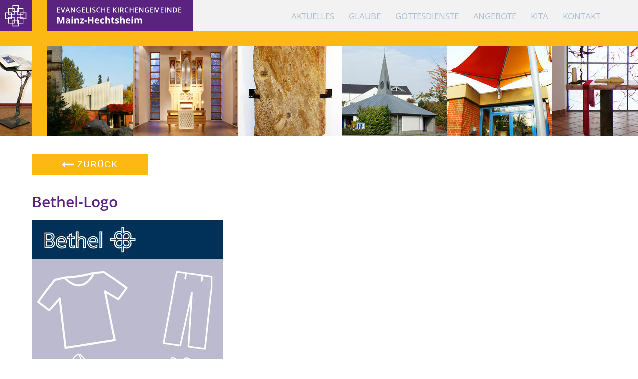

--- FILE ---
content_type: text/html; charset=UTF-8
request_url: https://www.ekg-hechtsheim.de/11-15-april-kleidersammlung-fuer-bethel/bethel-logo/
body_size: 7932
content:
<!DOCTYPE html>
<html lang="de">
<head>
<meta name="viewport" content="width=device-width, initial-scale=1.0" />
<title>Bethel-Logo - Evangelische Kirchengemeinde Mainz-Hechtsheim</title>




<link rel="apple-touch-icon" sizes="180x180" href="https://www.ekg-hechtsheim.de/wp-content/themes/ekg/favicon/apple-touch-icon.png">
<link rel="icon" type="image/png" href="https://www.ekg-hechtsheim.de/wp-content/themes/ekg/favicon/favicon-32x32.png" sizes="32x32">
<link rel="icon" type="image/png" href="https://www.ekg-hechtsheim.de/wp-content/themes/ekg/favicon/favicon-16x16.png" sizes="16x16">
<link rel="manifest" href="https://www.ekg-hechtsheim.de/wp-content/themes/ekg/favicon/manifest.json">
<link rel="mask-icon" href="https://www.ekg-hechtsheim.de/wp-content/themes/ekg/favicon/safari-pinned-tab.svg" color="#5bbad5">
<link rel="shortcut icon" href="https://www.ekg-hechtsheim.de/wp-content/themes/ekg/favicon/favicon.ico">
<meta name="msapplication-config" content="https://www.ekg-hechtsheim.de/wp-content/themes/ekg/favicon/browserconfig.xml">
<meta name="theme-color" content="#ffffff">



<link rel="stylesheet" href="https://www.ekg-hechtsheim.de/wp-content/themes/ekg/style.css">
<link rel="stylesheet" href="https://www.ekg-hechtsheim.de/wp-content/themes/ekg/font-awesome-4.5.0/css/font-awesome.min.css">
<script src="https://www.ekg-hechtsheim.de/wp-content/themes/ekg/js/jquery-1.11.2.min.js"></script>
<script type="text/javascript" src="https://www.ekg-hechtsheim.de/wp-content/themes/ekg/js/jquery-1.11.2.min.js"></script>
<script type="text/javascript" src="https://www.ekg-hechtsheim.de/wp-content/themes/ekg/js/stuff.js"></script>
<meta name='robots' content='index, follow, max-image-preview:large, max-snippet:-1, max-video-preview:-1' />
	<style>img:is([sizes="auto" i], [sizes^="auto," i]) { contain-intrinsic-size: 3000px 1500px }</style>
	
	<!-- This site is optimized with the Yoast SEO plugin v26.7 - https://yoast.com/wordpress/plugins/seo/ -->
	<link rel="canonical" href="https://www.ekg-hechtsheim.de/11-15-april-kleidersammlung-fuer-bethel/bethel-logo/" />
	<meta property="og:locale" content="de_DE" />
	<meta property="og:type" content="article" />
	<meta property="og:title" content="Bethel-Logo - Evangelische Kirchengemeinde Mainz-Hechtsheim" />
	<meta property="og:description" content="[weiterlesen]" />
	<meta property="og:url" content="https://www.ekg-hechtsheim.de/11-15-april-kleidersammlung-fuer-bethel/bethel-logo/" />
	<meta property="og:site_name" content="Evangelische Kirchengemeinde Mainz-Hechtsheim" />
	<meta property="og:image" content="https://www.ekg-hechtsheim.de/11-15-april-kleidersammlung-fuer-bethel/bethel-logo" />
	<meta property="og:image:width" content="1" />
	<meta property="og:image:height" content="1" />
	<meta property="og:image:type" content="image/jpeg" />
	<script type="application/ld+json" class="yoast-schema-graph">{"@context":"https://schema.org","@graph":[{"@type":"WebPage","@id":"https://www.ekg-hechtsheim.de/11-15-april-kleidersammlung-fuer-bethel/bethel-logo/","url":"https://www.ekg-hechtsheim.de/11-15-april-kleidersammlung-fuer-bethel/bethel-logo/","name":"Bethel-Logo - Evangelische Kirchengemeinde Mainz-Hechtsheim","isPartOf":{"@id":"https://www.ekg-hechtsheim.de/#website"},"primaryImageOfPage":{"@id":"https://www.ekg-hechtsheim.de/11-15-april-kleidersammlung-fuer-bethel/bethel-logo/#primaryimage"},"image":{"@id":"https://www.ekg-hechtsheim.de/11-15-april-kleidersammlung-fuer-bethel/bethel-logo/#primaryimage"},"thumbnailUrl":"https://www.ekg-hechtsheim.de/wp-content/uploads/Bethel-Logo.jpg","datePublished":"2023-02-21T09:50:20+00:00","breadcrumb":{"@id":"https://www.ekg-hechtsheim.de/11-15-april-kleidersammlung-fuer-bethel/bethel-logo/#breadcrumb"},"inLanguage":"de","potentialAction":[{"@type":"ReadAction","target":["https://www.ekg-hechtsheim.de/11-15-april-kleidersammlung-fuer-bethel/bethel-logo/"]}]},{"@type":"ImageObject","inLanguage":"de","@id":"https://www.ekg-hechtsheim.de/11-15-april-kleidersammlung-fuer-bethel/bethel-logo/#primaryimage","url":"https://www.ekg-hechtsheim.de/wp-content/uploads/Bethel-Logo.jpg","contentUrl":"https://www.ekg-hechtsheim.de/wp-content/uploads/Bethel-Logo.jpg","width":384,"height":384},{"@type":"BreadcrumbList","@id":"https://www.ekg-hechtsheim.de/11-15-april-kleidersammlung-fuer-bethel/bethel-logo/#breadcrumb","itemListElement":[{"@type":"ListItem","position":1,"name":"Home","item":"https://www.ekg-hechtsheim.de/"},{"@type":"ListItem","position":2,"name":"24. bis 29. März: Kleidersammlung für Bethel","item":"https://www.ekg-hechtsheim.de/11-15-april-kleidersammlung-fuer-bethel/"},{"@type":"ListItem","position":3,"name":"Bethel-Logo"}]},{"@type":"WebSite","@id":"https://www.ekg-hechtsheim.de/#website","url":"https://www.ekg-hechtsheim.de/","name":"Evangelische Kirchengemeinde Mainz-Hechtsheim","description":"","potentialAction":[{"@type":"SearchAction","target":{"@type":"EntryPoint","urlTemplate":"https://www.ekg-hechtsheim.de/?s={search_term_string}"},"query-input":{"@type":"PropertyValueSpecification","valueRequired":true,"valueName":"search_term_string"}}],"inLanguage":"de"}]}</script>
	<!-- / Yoast SEO plugin. -->


<link rel='stylesheet' id='tribe-events-pro-mini-calendar-block-styles-css' href='https://www.ekg-hechtsheim.de/wp-content/plugins/events-calendar-pro/build/css/tribe-events-pro-mini-calendar-block.css?ver=7.7.12' type='text/css' media='all' />
<link rel='stylesheet' id='wp-block-library-css' href='https://www.ekg-hechtsheim.de/wp-includes/css/dist/block-library/style.min.css?ver=6.8.3' type='text/css' media='all' />
<style id='classic-theme-styles-inline-css' type='text/css'>
/*! This file is auto-generated */
.wp-block-button__link{color:#fff;background-color:#32373c;border-radius:9999px;box-shadow:none;text-decoration:none;padding:calc(.667em + 2px) calc(1.333em + 2px);font-size:1.125em}.wp-block-file__button{background:#32373c;color:#fff;text-decoration:none}
</style>
<style id='global-styles-inline-css' type='text/css'>
:root{--wp--preset--aspect-ratio--square: 1;--wp--preset--aspect-ratio--4-3: 4/3;--wp--preset--aspect-ratio--3-4: 3/4;--wp--preset--aspect-ratio--3-2: 3/2;--wp--preset--aspect-ratio--2-3: 2/3;--wp--preset--aspect-ratio--16-9: 16/9;--wp--preset--aspect-ratio--9-16: 9/16;--wp--preset--color--black: #000000;--wp--preset--color--cyan-bluish-gray: #abb8c3;--wp--preset--color--white: #ffffff;--wp--preset--color--pale-pink: #f78da7;--wp--preset--color--vivid-red: #cf2e2e;--wp--preset--color--luminous-vivid-orange: #ff6900;--wp--preset--color--luminous-vivid-amber: #fcb900;--wp--preset--color--light-green-cyan: #7bdcb5;--wp--preset--color--vivid-green-cyan: #00d084;--wp--preset--color--pale-cyan-blue: #8ed1fc;--wp--preset--color--vivid-cyan-blue: #0693e3;--wp--preset--color--vivid-purple: #9b51e0;--wp--preset--gradient--vivid-cyan-blue-to-vivid-purple: linear-gradient(135deg,rgba(6,147,227,1) 0%,rgb(155,81,224) 100%);--wp--preset--gradient--light-green-cyan-to-vivid-green-cyan: linear-gradient(135deg,rgb(122,220,180) 0%,rgb(0,208,130) 100%);--wp--preset--gradient--luminous-vivid-amber-to-luminous-vivid-orange: linear-gradient(135deg,rgba(252,185,0,1) 0%,rgba(255,105,0,1) 100%);--wp--preset--gradient--luminous-vivid-orange-to-vivid-red: linear-gradient(135deg,rgba(255,105,0,1) 0%,rgb(207,46,46) 100%);--wp--preset--gradient--very-light-gray-to-cyan-bluish-gray: linear-gradient(135deg,rgb(238,238,238) 0%,rgb(169,184,195) 100%);--wp--preset--gradient--cool-to-warm-spectrum: linear-gradient(135deg,rgb(74,234,220) 0%,rgb(151,120,209) 20%,rgb(207,42,186) 40%,rgb(238,44,130) 60%,rgb(251,105,98) 80%,rgb(254,248,76) 100%);--wp--preset--gradient--blush-light-purple: linear-gradient(135deg,rgb(255,206,236) 0%,rgb(152,150,240) 100%);--wp--preset--gradient--blush-bordeaux: linear-gradient(135deg,rgb(254,205,165) 0%,rgb(254,45,45) 50%,rgb(107,0,62) 100%);--wp--preset--gradient--luminous-dusk: linear-gradient(135deg,rgb(255,203,112) 0%,rgb(199,81,192) 50%,rgb(65,88,208) 100%);--wp--preset--gradient--pale-ocean: linear-gradient(135deg,rgb(255,245,203) 0%,rgb(182,227,212) 50%,rgb(51,167,181) 100%);--wp--preset--gradient--electric-grass: linear-gradient(135deg,rgb(202,248,128) 0%,rgb(113,206,126) 100%);--wp--preset--gradient--midnight: linear-gradient(135deg,rgb(2,3,129) 0%,rgb(40,116,252) 100%);--wp--preset--font-size--small: 13px;--wp--preset--font-size--medium: 20px;--wp--preset--font-size--large: 36px;--wp--preset--font-size--x-large: 42px;--wp--preset--spacing--20: 0.44rem;--wp--preset--spacing--30: 0.67rem;--wp--preset--spacing--40: 1rem;--wp--preset--spacing--50: 1.5rem;--wp--preset--spacing--60: 2.25rem;--wp--preset--spacing--70: 3.38rem;--wp--preset--spacing--80: 5.06rem;--wp--preset--shadow--natural: 6px 6px 9px rgba(0, 0, 0, 0.2);--wp--preset--shadow--deep: 12px 12px 50px rgba(0, 0, 0, 0.4);--wp--preset--shadow--sharp: 6px 6px 0px rgba(0, 0, 0, 0.2);--wp--preset--shadow--outlined: 6px 6px 0px -3px rgba(255, 255, 255, 1), 6px 6px rgba(0, 0, 0, 1);--wp--preset--shadow--crisp: 6px 6px 0px rgba(0, 0, 0, 1);}:where(.is-layout-flex){gap: 0.5em;}:where(.is-layout-grid){gap: 0.5em;}body .is-layout-flex{display: flex;}.is-layout-flex{flex-wrap: wrap;align-items: center;}.is-layout-flex > :is(*, div){margin: 0;}body .is-layout-grid{display: grid;}.is-layout-grid > :is(*, div){margin: 0;}:where(.wp-block-columns.is-layout-flex){gap: 2em;}:where(.wp-block-columns.is-layout-grid){gap: 2em;}:where(.wp-block-post-template.is-layout-flex){gap: 1.25em;}:where(.wp-block-post-template.is-layout-grid){gap: 1.25em;}.has-black-color{color: var(--wp--preset--color--black) !important;}.has-cyan-bluish-gray-color{color: var(--wp--preset--color--cyan-bluish-gray) !important;}.has-white-color{color: var(--wp--preset--color--white) !important;}.has-pale-pink-color{color: var(--wp--preset--color--pale-pink) !important;}.has-vivid-red-color{color: var(--wp--preset--color--vivid-red) !important;}.has-luminous-vivid-orange-color{color: var(--wp--preset--color--luminous-vivid-orange) !important;}.has-luminous-vivid-amber-color{color: var(--wp--preset--color--luminous-vivid-amber) !important;}.has-light-green-cyan-color{color: var(--wp--preset--color--light-green-cyan) !important;}.has-vivid-green-cyan-color{color: var(--wp--preset--color--vivid-green-cyan) !important;}.has-pale-cyan-blue-color{color: var(--wp--preset--color--pale-cyan-blue) !important;}.has-vivid-cyan-blue-color{color: var(--wp--preset--color--vivid-cyan-blue) !important;}.has-vivid-purple-color{color: var(--wp--preset--color--vivid-purple) !important;}.has-black-background-color{background-color: var(--wp--preset--color--black) !important;}.has-cyan-bluish-gray-background-color{background-color: var(--wp--preset--color--cyan-bluish-gray) !important;}.has-white-background-color{background-color: var(--wp--preset--color--white) !important;}.has-pale-pink-background-color{background-color: var(--wp--preset--color--pale-pink) !important;}.has-vivid-red-background-color{background-color: var(--wp--preset--color--vivid-red) !important;}.has-luminous-vivid-orange-background-color{background-color: var(--wp--preset--color--luminous-vivid-orange) !important;}.has-luminous-vivid-amber-background-color{background-color: var(--wp--preset--color--luminous-vivid-amber) !important;}.has-light-green-cyan-background-color{background-color: var(--wp--preset--color--light-green-cyan) !important;}.has-vivid-green-cyan-background-color{background-color: var(--wp--preset--color--vivid-green-cyan) !important;}.has-pale-cyan-blue-background-color{background-color: var(--wp--preset--color--pale-cyan-blue) !important;}.has-vivid-cyan-blue-background-color{background-color: var(--wp--preset--color--vivid-cyan-blue) !important;}.has-vivid-purple-background-color{background-color: var(--wp--preset--color--vivid-purple) !important;}.has-black-border-color{border-color: var(--wp--preset--color--black) !important;}.has-cyan-bluish-gray-border-color{border-color: var(--wp--preset--color--cyan-bluish-gray) !important;}.has-white-border-color{border-color: var(--wp--preset--color--white) !important;}.has-pale-pink-border-color{border-color: var(--wp--preset--color--pale-pink) !important;}.has-vivid-red-border-color{border-color: var(--wp--preset--color--vivid-red) !important;}.has-luminous-vivid-orange-border-color{border-color: var(--wp--preset--color--luminous-vivid-orange) !important;}.has-luminous-vivid-amber-border-color{border-color: var(--wp--preset--color--luminous-vivid-amber) !important;}.has-light-green-cyan-border-color{border-color: var(--wp--preset--color--light-green-cyan) !important;}.has-vivid-green-cyan-border-color{border-color: var(--wp--preset--color--vivid-green-cyan) !important;}.has-pale-cyan-blue-border-color{border-color: var(--wp--preset--color--pale-cyan-blue) !important;}.has-vivid-cyan-blue-border-color{border-color: var(--wp--preset--color--vivid-cyan-blue) !important;}.has-vivid-purple-border-color{border-color: var(--wp--preset--color--vivid-purple) !important;}.has-vivid-cyan-blue-to-vivid-purple-gradient-background{background: var(--wp--preset--gradient--vivid-cyan-blue-to-vivid-purple) !important;}.has-light-green-cyan-to-vivid-green-cyan-gradient-background{background: var(--wp--preset--gradient--light-green-cyan-to-vivid-green-cyan) !important;}.has-luminous-vivid-amber-to-luminous-vivid-orange-gradient-background{background: var(--wp--preset--gradient--luminous-vivid-amber-to-luminous-vivid-orange) !important;}.has-luminous-vivid-orange-to-vivid-red-gradient-background{background: var(--wp--preset--gradient--luminous-vivid-orange-to-vivid-red) !important;}.has-very-light-gray-to-cyan-bluish-gray-gradient-background{background: var(--wp--preset--gradient--very-light-gray-to-cyan-bluish-gray) !important;}.has-cool-to-warm-spectrum-gradient-background{background: var(--wp--preset--gradient--cool-to-warm-spectrum) !important;}.has-blush-light-purple-gradient-background{background: var(--wp--preset--gradient--blush-light-purple) !important;}.has-blush-bordeaux-gradient-background{background: var(--wp--preset--gradient--blush-bordeaux) !important;}.has-luminous-dusk-gradient-background{background: var(--wp--preset--gradient--luminous-dusk) !important;}.has-pale-ocean-gradient-background{background: var(--wp--preset--gradient--pale-ocean) !important;}.has-electric-grass-gradient-background{background: var(--wp--preset--gradient--electric-grass) !important;}.has-midnight-gradient-background{background: var(--wp--preset--gradient--midnight) !important;}.has-small-font-size{font-size: var(--wp--preset--font-size--small) !important;}.has-medium-font-size{font-size: var(--wp--preset--font-size--medium) !important;}.has-large-font-size{font-size: var(--wp--preset--font-size--large) !important;}.has-x-large-font-size{font-size: var(--wp--preset--font-size--x-large) !important;}
:where(.wp-block-post-template.is-layout-flex){gap: 1.25em;}:where(.wp-block-post-template.is-layout-grid){gap: 1.25em;}
:where(.wp-block-columns.is-layout-flex){gap: 2em;}:where(.wp-block-columns.is-layout-grid){gap: 2em;}
:root :where(.wp-block-pullquote){font-size: 1.5em;line-height: 1.6;}
</style>
<link rel='stylesheet' id='page-list-style-css' href='https://www.ekg-hechtsheim.de/wp-content/plugins/page-list/css/page-list.css?ver=5.9' type='text/css' media='all' />
<link rel="https://api.w.org/" href="https://www.ekg-hechtsheim.de/wp-json/" /><link rel="alternate" title="JSON" type="application/json" href="https://www.ekg-hechtsheim.de/wp-json/wp/v2/media/14860" /><link rel="EditURI" type="application/rsd+xml" title="RSD" href="https://www.ekg-hechtsheim.de/xmlrpc.php?rsd" />
<link rel='shortlink' href='https://www.ekg-hechtsheim.de/?p=14860' />
<link rel="alternate" title="oEmbed (JSON)" type="application/json+oembed" href="https://www.ekg-hechtsheim.de/wp-json/oembed/1.0/embed?url=https%3A%2F%2Fwww.ekg-hechtsheim.de%2F11-15-april-kleidersammlung-fuer-bethel%2Fbethel-logo%2F" />
<link rel="alternate" title="oEmbed (XML)" type="text/xml+oembed" href="https://www.ekg-hechtsheim.de/wp-json/oembed/1.0/embed?url=https%3A%2F%2Fwww.ekg-hechtsheim.de%2F11-15-april-kleidersammlung-fuer-bethel%2Fbethel-logo%2F&#038;format=xml" />
<meta name="tec-api-version" content="v1"><meta name="tec-api-origin" content="https://www.ekg-hechtsheim.de"><link rel="alternate" href="https://www.ekg-hechtsheim.de/wp-json/tribe/events/v1/" /></head>


<body class="attachment wp-singular attachment-template-default single single-attachment postid-14860 attachmentid-14860 attachment-jpeg wp-theme-ekg tribe-no-js page-template-ekg-mainz-hechtsheim" >




<div class="navi_mobile shadow">
	<div style="display:table;width:100%;height:100%;">
	  <div style="display:table-cell;vertical-align:middle;">
		<div class="background_noscrollfix" style="text-align:center;">
			<div class="menu-mainnavigation-container"><ul id="menu-mainnavigation" class="menumobile"><li id="menu-item-4822" class="menu-item menu-item-type-post_type menu-item-object-page menu-item-has-children menu-item-4822"><a href="https://www.ekg-hechtsheim.de/aktuelles/">Aktuelles</a>
<ul class="sub-menu">
	<li id="menu-item-5056" class="menu-item menu-item-type-taxonomy menu-item-object-category menu-item-5056"><a href="https://www.ekg-hechtsheim.de/category/gemeindeleben/">Gemeindeleben</a></li>
	<li id="menu-item-5106" class="menu-item menu-item-type-custom menu-item-object-custom menu-item-5106"><a href="https://www.ekg-hechtsheim.de/veranstaltungen/">Veranstaltungen</a></li>
	<li id="menu-item-4836" class="menu-item menu-item-type-post_type menu-item-object-page menu-item-4836"><a href="https://www.ekg-hechtsheim.de/aktuelles/gemeindebrief-anruf/">Gemeindebrief</a></li>
</ul>
</li>
<li id="menu-item-5189" class="menu-item menu-item-type-post_type menu-item-object-page menu-item-has-children menu-item-5189"><a href="https://www.ekg-hechtsheim.de/glaube/">Glaube</a>
<ul class="sub-menu">
	<li id="menu-item-4823" class="menu-item menu-item-type-post_type menu-item-object-page menu-item-has-children menu-item-4823"><a href="https://www.ekg-hechtsheim.de/glaube/kircheneintritt/">Kircheneintritt</a>
	<ul class="sub-menu">
		<li id="menu-item-4827" class="menu-item menu-item-type-post_type menu-item-object-page menu-item-4827"><a href="https://www.ekg-hechtsheim.de/glaube/kircheneintritt/mitgliedschaft/">Mitgliedschaft</a></li>
		<li id="menu-item-4826" class="menu-item menu-item-type-post_type menu-item-object-page menu-item-4826"><a href="https://www.ekg-hechtsheim.de/glaube/kircheneintritt/haeufig-gestellte-fragen/">Häufig gestellte Fragen</a></li>
		<li id="menu-item-4825" class="menu-item menu-item-type-post_type menu-item-object-page menu-item-4825"><a href="https://www.ekg-hechtsheim.de/glaube/kircheneintritt/eintrittsgruende/">Eintrittsgründe</a></li>
	</ul>
</li>
	<li id="menu-item-16012" class="menu-item menu-item-type-post_type menu-item-object-page menu-item-has-children menu-item-16012"><a href="https://www.ekg-hechtsheim.de/glaube/amtshandlungen/">Amtshandlungen</a>
	<ul class="sub-menu">
		<li id="menu-item-5127" class="menu-item menu-item-type-post_type menu-item-object-page menu-item-5127"><a href="https://www.ekg-hechtsheim.de/glaube/amtshandlungen/taufe/">Taufe</a></li>
		<li id="menu-item-5190" class="menu-item menu-item-type-post_type menu-item-object-page menu-item-5190"><a href="https://www.ekg-hechtsheim.de/glaube/amtshandlungen/konfirmation/">Konfirmation</a></li>
		<li id="menu-item-5126" class="menu-item menu-item-type-post_type menu-item-object-page menu-item-5126"><a href="https://www.ekg-hechtsheim.de/glaube/amtshandlungen/hochzeit/">Hochzeit</a></li>
		<li id="menu-item-5125" class="menu-item menu-item-type-post_type menu-item-object-page menu-item-5125"><a href="https://www.ekg-hechtsheim.de/glaube/amtshandlungen/beerdigung/">Beerdigung</a></li>
	</ul>
</li>
	<li id="menu-item-5485" class="menu-item menu-item-type-post_type menu-item-object-page menu-item-5485"><a href="https://www.ekg-hechtsheim.de/glaube/kirche-und-geld/">Kirche und Geld</a></li>
</ul>
</li>
<li id="menu-item-4572" class="menu-item menu-item-type-post_type menu-item-object-page menu-item-has-children menu-item-4572"><a href="https://www.ekg-hechtsheim.de/gottesdienste/">Gottesdienste</a>
<ul class="sub-menu">
	<li id="menu-item-4667" class="menu-item menu-item-type-post_type menu-item-object-page menu-item-4667"><a href="https://www.ekg-hechtsheim.de/gottesdienste/sonntagsgottesdienste/">Sonntagsgottesdienste</a></li>
	<li id="menu-item-4665" class="menu-item menu-item-type-post_type menu-item-object-page menu-item-4665"><a href="https://www.ekg-hechtsheim.de/gottesdienste/werktagsgottesdienste/">Werktagsgottesdienste</a></li>
	<li id="menu-item-4666" class="menu-item menu-item-type-post_type menu-item-object-page menu-item-4666"><a href="https://www.ekg-hechtsheim.de/gottesdienste/kinderkirche/">Kinderkirche</a></li>
	<li id="menu-item-4664" class="menu-item menu-item-type-post_type menu-item-object-page menu-item-4664"><a href="https://www.ekg-hechtsheim.de/gottesdienste/literaturgottesdienste/">Literaturgottesdienste</a></li>
</ul>
</li>
<li id="menu-item-4571" class="menu-item menu-item-type-post_type menu-item-object-page menu-item-has-children menu-item-4571"><a href="https://www.ekg-hechtsheim.de/angebote/">Angebote</a>
<ul class="sub-menu">
	<li id="menu-item-4593" class="menu-item menu-item-type-post_type menu-item-object-page menu-item-has-children menu-item-4593"><a href="https://www.ekg-hechtsheim.de/angebote/kinder-und-jugendarbeit/">Kinder- &#038; Jugendarbeit</a>
	<ul class="sub-menu">
		<li id="menu-item-4595" class="menu-item menu-item-type-post_type menu-item-object-page menu-item-4595"><a href="https://www.ekg-hechtsheim.de/angebote/kinder-und-jugendarbeit/kinderpark/">Kinderpark</a></li>
		<li id="menu-item-5518" class="menu-item menu-item-type-post_type menu-item-object-page menu-item-5518"><a href="https://www.ekg-hechtsheim.de/angebote/kinder-und-jugendarbeit/konfirmanden-gemeindebezirk-ost/">Konfirmanden Gemeindebezirk Ost</a></li>
		<li id="menu-item-4626" class="menu-item menu-item-type-post_type menu-item-object-page menu-item-4626"><a href="https://www.ekg-hechtsheim.de/angebote/kinder-und-jugendarbeit/konfirmanden-gemeindebezirk-west/">Konfirmanden Gemeindebezirk West</a></li>
		<li id="menu-item-4625" class="menu-item menu-item-type-post_type menu-item-object-page menu-item-4625"><a href="https://www.ekg-hechtsheim.de/angebote/kinder-und-jugendarbeit/cvjm/">CVJM</a></li>
	</ul>
</li>
	<li id="menu-item-5071" class="menu-item menu-item-type-post_type menu-item-object-page menu-item-has-children menu-item-5071"><a href="https://www.ekg-hechtsheim.de/angebote/gespraechskreise/">Gesprächskreise</a>
	<ul class="sub-menu">
		<li id="menu-item-4633" class="menu-item menu-item-type-post_type menu-item-object-page menu-item-4633"><a href="https://www.ekg-hechtsheim.de/angebote/gespraechskreise/literaturkreis/">Literaturkreis</a></li>
	</ul>
</li>
	<li id="menu-item-4600" class="menu-item menu-item-type-post_type menu-item-object-page menu-item-has-children menu-item-4600"><a href="https://www.ekg-hechtsheim.de/angebote/senioren/">Senioren</a>
	<ul class="sub-menu">
		<li id="menu-item-4680" class="menu-item menu-item-type-post_type menu-item-object-page menu-item-4680"><a href="https://www.ekg-hechtsheim.de/angebote/senioren/seniorenresidenz-frankenhoehe/">Seniorenresidenz Frankenhöhe</a></li>
		<li id="menu-item-4679" class="menu-item menu-item-type-post_type menu-item-object-page menu-item-4679"><a href="https://www.ekg-hechtsheim.de/angebote/senioren/offener-gespraechskreis/">Offener Gesprächskreis</a></li>
		<li id="menu-item-4678" class="menu-item menu-item-type-post_type menu-item-object-page menu-item-4678"><a href="https://www.ekg-hechtsheim.de/angebote/senioren/seniorenclub/">Seniorenclub</a></li>
	</ul>
</li>
	<li id="menu-item-5072" class="menu-item menu-item-type-post_type menu-item-object-page menu-item-has-children menu-item-5072"><a href="https://www.ekg-hechtsheim.de/angebote/oekumene/">Ökumene</a>
	<ul class="sub-menu">
		<li id="menu-item-4632" class="menu-item menu-item-type-post_type menu-item-object-page menu-item-4632"><a href="https://www.ekg-hechtsheim.de/angebote/oekumene/oekumene-vor-ort/">Ökumene vor Ort</a></li>
	</ul>
</li>
	<li id="menu-item-5074" class="menu-item menu-item-type-post_type menu-item-object-page menu-item-has-children menu-item-5074"><a href="https://www.ekg-hechtsheim.de/angebote/diakonie/">Diakonie</a>
	<ul class="sub-menu">
		<li id="menu-item-4623" class="menu-item menu-item-type-post_type menu-item-object-page menu-item-4623"><a href="https://www.ekg-hechtsheim.de/angebote/diakonie/diakonie-besuchskreis/">Diakonie-Besuchskreis</a></li>
		<li id="menu-item-5327" class="menu-item menu-item-type-post_type menu-item-object-page menu-item-5327"><a href="https://www.ekg-hechtsheim.de/angebote/diakonie/besuchskreis/">Besuchskreis</a></li>
		<li id="menu-item-5133" class="menu-item menu-item-type-post_type menu-item-object-page menu-item-5133"><a href="https://www.ekg-hechtsheim.de/angebote/diakonie/ankommen-in-hechtsheim/">Flüchtlingsinitiative „Ankommen in Hechtsheim“</a></li>
	</ul>
</li>
	<li id="menu-item-4630" class="menu-item menu-item-type-post_type menu-item-object-page menu-item-has-children menu-item-4630"><a href="https://www.ekg-hechtsheim.de/angebote/musik-und-kultur/">Musik &#038; Kultur</a>
	<ul class="sub-menu">
		<li id="menu-item-4704" class="menu-item menu-item-type-post_type menu-item-object-page menu-item-4704"><a href="https://www.ekg-hechtsheim.de/angebote/musik-und-kultur/gospelchor-sound-connection/">Gospelchor</a></li>
		<li id="menu-item-5148" class="menu-item menu-item-type-post_type menu-item-object-page menu-item-5148"><a href="https://www.ekg-hechtsheim.de/angebote/musik-und-kultur/singkreis/">Singkreis</a></li>
		<li id="menu-item-4697" class="menu-item menu-item-type-post_type menu-item-object-page menu-item-4697"><a href="https://www.ekg-hechtsheim.de/angebote/musik-und-kultur/musik-im-gottesdienst/">Musik im Gottesdienst</a></li>
		<li id="menu-item-5146" class="menu-item menu-item-type-post_type menu-item-object-page menu-item-5146"><a href="https://www.ekg-hechtsheim.de/angebote/musik-und-kultur/offenes-buecherregal/">Offenes Bücherregal</a></li>
		<li id="menu-item-4699" class="menu-item menu-item-type-post_type menu-item-object-page menu-item-4699"><a href="https://www.ekg-hechtsheim.de/angebote/musik-und-kultur/ausstellungen/">Ausstellungen</a></li>
	</ul>
</li>
	<li id="menu-item-4629" class="menu-item menu-item-type-post_type menu-item-object-page menu-item-has-children menu-item-4629"><a href="https://www.ekg-hechtsheim.de/angebote/weitere-gruppen/">Weitere Gruppen</a>
	<ul class="sub-menu">
		<li id="menu-item-4713" class="menu-item menu-item-type-post_type menu-item-object-page menu-item-4713"><a href="https://www.ekg-hechtsheim.de/angebote/weitere-gruppen/cvjm-zagrebplatz/">CVJM Zagrebplatz</a></li>
		<li id="menu-item-4711" class="menu-item menu-item-type-post_type menu-item-object-page menu-item-4711"><a href="https://www.ekg-hechtsheim.de/?page_id=4709">Gymnastik</a></li>
	</ul>
</li>
</ul>
</li>
<li id="menu-item-4570" class="menu-item menu-item-type-post_type menu-item-object-page menu-item-has-children menu-item-4570"><a href="https://www.ekg-hechtsheim.de/kita/">KiTa</a>
<ul class="sub-menu">
	<li id="menu-item-8156" class="menu-item menu-item-type-post_type menu-item-object-page menu-item-has-children menu-item-8156"><a href="https://www.ekg-hechtsheim.de/kita/aktuell-kita/">Aktuell</a>
	<ul class="sub-menu">
		<li id="menu-item-8844" class="menu-item menu-item-type-post_type menu-item-object-page menu-item-8844"><a href="https://www.ekg-hechtsheim.de/kita/aktuell-kita/aktuelle-infos/">aktuelle Infos</a></li>
		<li id="menu-item-8160" class="menu-item menu-item-type-post_type menu-item-object-page menu-item-8160"><a href="https://www.ekg-hechtsheim.de/kita/aktuell-kita/speiseplan/">Speiseplan</a></li>
	</ul>
</li>
	<li id="menu-item-17848" class="menu-item menu-item-type-post_type menu-item-object-page menu-item-17848"><a href="https://www.ekg-hechtsheim.de/kita/anmeldung/">Anmeldung</a></li>
	<li id="menu-item-8033" class="menu-item menu-item-type-post_type menu-item-object-page menu-item-has-children menu-item-8033"><a href="https://www.ekg-hechtsheim.de/kita/die-einrichtung/">Die Einrichtung</a>
	<ul class="sub-menu">
		<li id="menu-item-8029" class="menu-item menu-item-type-post_type menu-item-object-page menu-item-8029"><a href="https://www.ekg-hechtsheim.de/kita/die-einrichtung/leitbild/">Leitbild</a></li>
		<li id="menu-item-8157" class="menu-item menu-item-type-post_type menu-item-object-page menu-item-8157"><a href="https://www.ekg-hechtsheim.de/kita/die-einrichtung/konzeption/">Konzeption</a></li>
		<li id="menu-item-8030" class="menu-item menu-item-type-post_type menu-item-object-page menu-item-8030"><a href="https://www.ekg-hechtsheim.de/kita/die-einrichtung/religionspaedagogik/">Religionspädagogik</a></li>
		<li id="menu-item-8032" class="menu-item menu-item-type-post_type menu-item-object-page menu-item-8032"><a href="https://www.ekg-hechtsheim.de/kita/die-einrichtung/traegerschaft/">Trägerschaft</a></li>
		<li id="menu-item-8471" class="menu-item menu-item-type-post_type menu-item-object-page menu-item-8471"><a href="https://www.ekg-hechtsheim.de/kita/die-einrichtung/team/">Team</a></li>
		<li id="menu-item-8028" class="menu-item menu-item-type-post_type menu-item-object-page menu-item-8028"><a href="https://www.ekg-hechtsheim.de/kita/die-einrichtung/aufnahmekriterien/">Aufnahmekriterien</a></li>
		<li id="menu-item-8153" class="menu-item menu-item-type-post_type menu-item-object-page menu-item-8153"><a href="https://www.ekg-hechtsheim.de/kita/die-einrichtung/notfallampel/">Notfallampel</a></li>
		<li id="menu-item-4650" class="menu-item menu-item-type-post_type menu-item-object-page menu-item-4650"><a href="https://www.ekg-hechtsheim.de/kita/die-einrichtung/kontakt/">Kontakt</a></li>
	</ul>
</li>
	<li id="menu-item-7851" class="menu-item menu-item-type-post_type menu-item-object-page menu-item-has-children menu-item-7851"><a href="https://www.ekg-hechtsheim.de/kita/zeiten-termine/">Zeiten &#038; Termine</a>
	<ul class="sub-menu">
		<li id="menu-item-7854" class="menu-item menu-item-type-post_type menu-item-object-page menu-item-7854"><a href="https://www.ekg-hechtsheim.de/kita/zeiten-termine/oeffnungszeiten/">Öffnungszeiten</a></li>
		<li id="menu-item-7859" class="menu-item menu-item-type-post_type menu-item-object-page menu-item-7859"><a href="https://www.ekg-hechtsheim.de/kita/zeiten-termine/schliesszeiten/">Schließzeiten</a></li>
		<li id="menu-item-8155" class="menu-item menu-item-type-post_type menu-item-object-page menu-item-8155"><a href="https://www.ekg-hechtsheim.de/kita/zeiten-termine/tagesablaeufe/">Tagesabläufe</a></li>
	</ul>
</li>
	<li id="menu-item-4648" class="menu-item menu-item-type-post_type menu-item-object-page menu-item-4648"><a href="https://www.ekg-hechtsheim.de/kita/downloads/">Downloads</a></li>
	<li id="menu-item-4649" class="menu-item menu-item-type-post_type menu-item-object-page menu-item-4649"><a href="https://www.ekg-hechtsheim.de/kita/ag-fundraising/">AG Fundraising</a></li>
	<li id="menu-item-4647" class="menu-item menu-item-type-post_type menu-item-object-page menu-item-4647"><a href="https://www.ekg-hechtsheim.de/kita/foerderverein/">Förderverein</a></li>
	<li id="menu-item-12957" class="menu-item menu-item-type-post_type menu-item-object-page menu-item-12957"><a href="https://www.ekg-hechtsheim.de/kita/elternausschuss/">Elternausschuss</a></li>
</ul>
</li>
<li id="menu-item-4558" class="menu-item menu-item-type-post_type menu-item-object-page menu-item-has-children menu-item-4558"><a href="https://www.ekg-hechtsheim.de/kontakt/">Kontakt</a>
<ul class="sub-menu">
	<li id="menu-item-4734" class="menu-item menu-item-type-post_type menu-item-object-page menu-item-4734"><a href="https://www.ekg-hechtsheim.de/kontakt/pfarrpersonen/">Pfarrpersonen</a></li>
	<li id="menu-item-4733" class="menu-item menu-item-type-post_type menu-item-object-page menu-item-4733"><a href="https://www.ekg-hechtsheim.de/kontakt/gemeindebuero/">Gemeindebüro</a></li>
	<li id="menu-item-4732" class="menu-item menu-item-type-post_type menu-item-object-page menu-item-4732"><a href="https://www.ekg-hechtsheim.de/kontakt/hausmeister/">Hausmeister</a></li>
	<li id="menu-item-4731" class="menu-item menu-item-type-post_type menu-item-object-page menu-item-4731"><a href="https://www.ekg-hechtsheim.de/kontakt/kirchenvorstand/">Kirchenvorstand</a></li>
	<li id="menu-item-4730" class="menu-item menu-item-type-post_type menu-item-object-page menu-item-4730"><a href="https://www.ekg-hechtsheim.de/kontakt/anfahrtsbeschreibung/">Anfahrtsbeschreibung</a></li>
	<li id="menu-item-5762" class="menu-item menu-item-type-post_type menu-item-object-page menu-item-5762"><a href="https://www.ekg-hechtsheim.de/kontakt/gemeindebezirke/">Gemeindebezirke</a></li>
	<li id="menu-item-4737" class="menu-item menu-item-type-post_type menu-item-object-page menu-item-4737"><a href="https://www.ekg-hechtsheim.de/kita/die-einrichtung/kontakt/">KiTa</a></li>
</ul>
</li>
</ul></div>	
			<i id="close_navi_mobile" class='fa fa-3x fa-times close'></i>
		</div>
	  </div>
	</div>
</div><!-- .navi_mobile -->	
	


	

<div class="around">



<div class="head">

	<div class="head_oben">
		<div class="backgroundfix_peaking"><a href="https://www.ekg-hechtsheim.de"><img src="https://www.ekg-hechtsheim.de/wp-content/themes/ekg/img/ekg-mainz-logo-facettenkreuz.svg" alt="Facettenkreuz" class="facettenkreuz" /></a><a href="https://www.ekg-hechtsheim.de"><img src="https://www.ekg-hechtsheim.de/wp-content/themes/ekg/img/ekg-mainz-hechtsheim-logo.svg" alt="Evangelische Kirchengemeinde Mainz-Hechtsheim" class="logo" /></a></div>
		<div class="navi">
		<div class="menu-mainnavigation-container"><ul id="menu-mainnavigation-1" class="menu"><li class="menu-item menu-item-type-post_type menu-item-object-page menu-item-has-children menu-item-4822"><a href="https://www.ekg-hechtsheim.de/aktuelles/">Aktuelles</a>
<ul class="sub-menu">
	<li class="menu-item menu-item-type-taxonomy menu-item-object-category menu-item-5056"><a href="https://www.ekg-hechtsheim.de/category/gemeindeleben/">Gemeindeleben</a></li>
	<li class="menu-item menu-item-type-custom menu-item-object-custom menu-item-5106"><a href="https://www.ekg-hechtsheim.de/veranstaltungen/">Veranstaltungen</a></li>
	<li class="menu-item menu-item-type-post_type menu-item-object-page menu-item-4836"><a href="https://www.ekg-hechtsheim.de/aktuelles/gemeindebrief-anruf/">Gemeindebrief</a></li>
</ul>
</li>
<li class="menu-item menu-item-type-post_type menu-item-object-page menu-item-has-children menu-item-5189"><a href="https://www.ekg-hechtsheim.de/glaube/">Glaube</a>
<ul class="sub-menu">
	<li class="menu-item menu-item-type-post_type menu-item-object-page menu-item-has-children menu-item-4823"><a href="https://www.ekg-hechtsheim.de/glaube/kircheneintritt/">Kircheneintritt</a>
	<ul class="sub-menu">
		<li class="menu-item menu-item-type-post_type menu-item-object-page menu-item-4827"><a href="https://www.ekg-hechtsheim.de/glaube/kircheneintritt/mitgliedschaft/">Mitgliedschaft</a></li>
		<li class="menu-item menu-item-type-post_type menu-item-object-page menu-item-4826"><a href="https://www.ekg-hechtsheim.de/glaube/kircheneintritt/haeufig-gestellte-fragen/">Häufig gestellte Fragen</a></li>
		<li class="menu-item menu-item-type-post_type menu-item-object-page menu-item-4825"><a href="https://www.ekg-hechtsheim.de/glaube/kircheneintritt/eintrittsgruende/">Eintrittsgründe</a></li>
	</ul>
</li>
	<li class="menu-item menu-item-type-post_type menu-item-object-page menu-item-has-children menu-item-16012"><a href="https://www.ekg-hechtsheim.de/glaube/amtshandlungen/">Amtshandlungen</a>
	<ul class="sub-menu">
		<li class="menu-item menu-item-type-post_type menu-item-object-page menu-item-5127"><a href="https://www.ekg-hechtsheim.de/glaube/amtshandlungen/taufe/">Taufe</a></li>
		<li class="menu-item menu-item-type-post_type menu-item-object-page menu-item-5190"><a href="https://www.ekg-hechtsheim.de/glaube/amtshandlungen/konfirmation/">Konfirmation</a></li>
		<li class="menu-item menu-item-type-post_type menu-item-object-page menu-item-5126"><a href="https://www.ekg-hechtsheim.de/glaube/amtshandlungen/hochzeit/">Hochzeit</a></li>
		<li class="menu-item menu-item-type-post_type menu-item-object-page menu-item-5125"><a href="https://www.ekg-hechtsheim.de/glaube/amtshandlungen/beerdigung/">Beerdigung</a></li>
	</ul>
</li>
	<li class="menu-item menu-item-type-post_type menu-item-object-page menu-item-5485"><a href="https://www.ekg-hechtsheim.de/glaube/kirche-und-geld/">Kirche und Geld</a></li>
</ul>
</li>
<li class="menu-item menu-item-type-post_type menu-item-object-page menu-item-has-children menu-item-4572"><a href="https://www.ekg-hechtsheim.de/gottesdienste/">Gottesdienste</a>
<ul class="sub-menu">
	<li class="menu-item menu-item-type-post_type menu-item-object-page menu-item-4667"><a href="https://www.ekg-hechtsheim.de/gottesdienste/sonntagsgottesdienste/">Sonntagsgottesdienste</a></li>
	<li class="menu-item menu-item-type-post_type menu-item-object-page menu-item-4665"><a href="https://www.ekg-hechtsheim.de/gottesdienste/werktagsgottesdienste/">Werktagsgottesdienste</a></li>
	<li class="menu-item menu-item-type-post_type menu-item-object-page menu-item-4666"><a href="https://www.ekg-hechtsheim.de/gottesdienste/kinderkirche/">Kinderkirche</a></li>
	<li class="menu-item menu-item-type-post_type menu-item-object-page menu-item-4664"><a href="https://www.ekg-hechtsheim.de/gottesdienste/literaturgottesdienste/">Literaturgottesdienste</a></li>
</ul>
</li>
<li class="menu-item menu-item-type-post_type menu-item-object-page menu-item-has-children menu-item-4571"><a href="https://www.ekg-hechtsheim.de/angebote/">Angebote</a>
<ul class="sub-menu">
	<li class="menu-item menu-item-type-post_type menu-item-object-page menu-item-has-children menu-item-4593"><a href="https://www.ekg-hechtsheim.de/angebote/kinder-und-jugendarbeit/">Kinder- &#038; Jugendarbeit</a>
	<ul class="sub-menu">
		<li class="menu-item menu-item-type-post_type menu-item-object-page menu-item-4595"><a href="https://www.ekg-hechtsheim.de/angebote/kinder-und-jugendarbeit/kinderpark/">Kinderpark</a></li>
		<li class="menu-item menu-item-type-post_type menu-item-object-page menu-item-5518"><a href="https://www.ekg-hechtsheim.de/angebote/kinder-und-jugendarbeit/konfirmanden-gemeindebezirk-ost/">Konfirmanden Gemeindebezirk Ost</a></li>
		<li class="menu-item menu-item-type-post_type menu-item-object-page menu-item-4626"><a href="https://www.ekg-hechtsheim.de/angebote/kinder-und-jugendarbeit/konfirmanden-gemeindebezirk-west/">Konfirmanden Gemeindebezirk West</a></li>
		<li class="menu-item menu-item-type-post_type menu-item-object-page menu-item-4625"><a href="https://www.ekg-hechtsheim.de/angebote/kinder-und-jugendarbeit/cvjm/">CVJM</a></li>
	</ul>
</li>
	<li class="menu-item menu-item-type-post_type menu-item-object-page menu-item-has-children menu-item-5071"><a href="https://www.ekg-hechtsheim.de/angebote/gespraechskreise/">Gesprächskreise</a>
	<ul class="sub-menu">
		<li class="menu-item menu-item-type-post_type menu-item-object-page menu-item-4633"><a href="https://www.ekg-hechtsheim.de/angebote/gespraechskreise/literaturkreis/">Literaturkreis</a></li>
	</ul>
</li>
	<li class="menu-item menu-item-type-post_type menu-item-object-page menu-item-has-children menu-item-4600"><a href="https://www.ekg-hechtsheim.de/angebote/senioren/">Senioren</a>
	<ul class="sub-menu">
		<li class="menu-item menu-item-type-post_type menu-item-object-page menu-item-4680"><a href="https://www.ekg-hechtsheim.de/angebote/senioren/seniorenresidenz-frankenhoehe/">Seniorenresidenz Frankenhöhe</a></li>
		<li class="menu-item menu-item-type-post_type menu-item-object-page menu-item-4679"><a href="https://www.ekg-hechtsheim.de/angebote/senioren/offener-gespraechskreis/">Offener Gesprächskreis</a></li>
		<li class="menu-item menu-item-type-post_type menu-item-object-page menu-item-4678"><a href="https://www.ekg-hechtsheim.de/angebote/senioren/seniorenclub/">Seniorenclub</a></li>
	</ul>
</li>
	<li class="menu-item menu-item-type-post_type menu-item-object-page menu-item-has-children menu-item-5072"><a href="https://www.ekg-hechtsheim.de/angebote/oekumene/">Ökumene</a>
	<ul class="sub-menu">
		<li class="menu-item menu-item-type-post_type menu-item-object-page menu-item-4632"><a href="https://www.ekg-hechtsheim.de/angebote/oekumene/oekumene-vor-ort/">Ökumene vor Ort</a></li>
	</ul>
</li>
	<li class="menu-item menu-item-type-post_type menu-item-object-page menu-item-has-children menu-item-5074"><a href="https://www.ekg-hechtsheim.de/angebote/diakonie/">Diakonie</a>
	<ul class="sub-menu">
		<li class="menu-item menu-item-type-post_type menu-item-object-page menu-item-4623"><a href="https://www.ekg-hechtsheim.de/angebote/diakonie/diakonie-besuchskreis/">Diakonie-Besuchskreis</a></li>
		<li class="menu-item menu-item-type-post_type menu-item-object-page menu-item-5327"><a href="https://www.ekg-hechtsheim.de/angebote/diakonie/besuchskreis/">Besuchskreis</a></li>
		<li class="menu-item menu-item-type-post_type menu-item-object-page menu-item-5133"><a href="https://www.ekg-hechtsheim.de/angebote/diakonie/ankommen-in-hechtsheim/">Flüchtlingsinitiative „Ankommen in Hechtsheim“</a></li>
	</ul>
</li>
	<li class="menu-item menu-item-type-post_type menu-item-object-page menu-item-has-children menu-item-4630"><a href="https://www.ekg-hechtsheim.de/angebote/musik-und-kultur/">Musik &#038; Kultur</a>
	<ul class="sub-menu">
		<li class="menu-item menu-item-type-post_type menu-item-object-page menu-item-4704"><a href="https://www.ekg-hechtsheim.de/angebote/musik-und-kultur/gospelchor-sound-connection/">Gospelchor</a></li>
		<li class="menu-item menu-item-type-post_type menu-item-object-page menu-item-5148"><a href="https://www.ekg-hechtsheim.de/angebote/musik-und-kultur/singkreis/">Singkreis</a></li>
		<li class="menu-item menu-item-type-post_type menu-item-object-page menu-item-4697"><a href="https://www.ekg-hechtsheim.de/angebote/musik-und-kultur/musik-im-gottesdienst/">Musik im Gottesdienst</a></li>
		<li class="menu-item menu-item-type-post_type menu-item-object-page menu-item-5146"><a href="https://www.ekg-hechtsheim.de/angebote/musik-und-kultur/offenes-buecherregal/">Offenes Bücherregal</a></li>
		<li class="menu-item menu-item-type-post_type menu-item-object-page menu-item-4699"><a href="https://www.ekg-hechtsheim.de/angebote/musik-und-kultur/ausstellungen/">Ausstellungen</a></li>
	</ul>
</li>
	<li class="menu-item menu-item-type-post_type menu-item-object-page menu-item-has-children menu-item-4629"><a href="https://www.ekg-hechtsheim.de/angebote/weitere-gruppen/">Weitere Gruppen</a>
	<ul class="sub-menu">
		<li class="menu-item menu-item-type-post_type menu-item-object-page menu-item-4713"><a href="https://www.ekg-hechtsheim.de/angebote/weitere-gruppen/cvjm-zagrebplatz/">CVJM Zagrebplatz</a></li>
		<li class="menu-item menu-item-type-post_type menu-item-object-page menu-item-4711"><a href="https://www.ekg-hechtsheim.de/?page_id=4709">Gymnastik</a></li>
	</ul>
</li>
</ul>
</li>
<li class="menu-item menu-item-type-post_type menu-item-object-page menu-item-has-children menu-item-4570"><a href="https://www.ekg-hechtsheim.de/kita/">KiTa</a>
<ul class="sub-menu">
	<li class="menu-item menu-item-type-post_type menu-item-object-page menu-item-has-children menu-item-8156"><a href="https://www.ekg-hechtsheim.de/kita/aktuell-kita/">Aktuell</a>
	<ul class="sub-menu">
		<li class="menu-item menu-item-type-post_type menu-item-object-page menu-item-8844"><a href="https://www.ekg-hechtsheim.de/kita/aktuell-kita/aktuelle-infos/">aktuelle Infos</a></li>
		<li class="menu-item menu-item-type-post_type menu-item-object-page menu-item-8160"><a href="https://www.ekg-hechtsheim.de/kita/aktuell-kita/speiseplan/">Speiseplan</a></li>
	</ul>
</li>
	<li class="menu-item menu-item-type-post_type menu-item-object-page menu-item-17848"><a href="https://www.ekg-hechtsheim.de/kita/anmeldung/">Anmeldung</a></li>
	<li class="menu-item menu-item-type-post_type menu-item-object-page menu-item-has-children menu-item-8033"><a href="https://www.ekg-hechtsheim.de/kita/die-einrichtung/">Die Einrichtung</a>
	<ul class="sub-menu">
		<li class="menu-item menu-item-type-post_type menu-item-object-page menu-item-8029"><a href="https://www.ekg-hechtsheim.de/kita/die-einrichtung/leitbild/">Leitbild</a></li>
		<li class="menu-item menu-item-type-post_type menu-item-object-page menu-item-8157"><a href="https://www.ekg-hechtsheim.de/kita/die-einrichtung/konzeption/">Konzeption</a></li>
		<li class="menu-item menu-item-type-post_type menu-item-object-page menu-item-8030"><a href="https://www.ekg-hechtsheim.de/kita/die-einrichtung/religionspaedagogik/">Religionspädagogik</a></li>
		<li class="menu-item menu-item-type-post_type menu-item-object-page menu-item-8032"><a href="https://www.ekg-hechtsheim.de/kita/die-einrichtung/traegerschaft/">Trägerschaft</a></li>
		<li class="menu-item menu-item-type-post_type menu-item-object-page menu-item-8471"><a href="https://www.ekg-hechtsheim.de/kita/die-einrichtung/team/">Team</a></li>
		<li class="menu-item menu-item-type-post_type menu-item-object-page menu-item-8028"><a href="https://www.ekg-hechtsheim.de/kita/die-einrichtung/aufnahmekriterien/">Aufnahmekriterien</a></li>
		<li class="menu-item menu-item-type-post_type menu-item-object-page menu-item-8153"><a href="https://www.ekg-hechtsheim.de/kita/die-einrichtung/notfallampel/">Notfallampel</a></li>
		<li class="menu-item menu-item-type-post_type menu-item-object-page menu-item-4650"><a href="https://www.ekg-hechtsheim.de/kita/die-einrichtung/kontakt/">Kontakt</a></li>
	</ul>
</li>
	<li class="menu-item menu-item-type-post_type menu-item-object-page menu-item-has-children menu-item-7851"><a href="https://www.ekg-hechtsheim.de/kita/zeiten-termine/">Zeiten &#038; Termine</a>
	<ul class="sub-menu">
		<li class="menu-item menu-item-type-post_type menu-item-object-page menu-item-7854"><a href="https://www.ekg-hechtsheim.de/kita/zeiten-termine/oeffnungszeiten/">Öffnungszeiten</a></li>
		<li class="menu-item menu-item-type-post_type menu-item-object-page menu-item-7859"><a href="https://www.ekg-hechtsheim.de/kita/zeiten-termine/schliesszeiten/">Schließzeiten</a></li>
		<li class="menu-item menu-item-type-post_type menu-item-object-page menu-item-8155"><a href="https://www.ekg-hechtsheim.de/kita/zeiten-termine/tagesablaeufe/">Tagesabläufe</a></li>
	</ul>
</li>
	<li class="menu-item menu-item-type-post_type menu-item-object-page menu-item-4648"><a href="https://www.ekg-hechtsheim.de/kita/downloads/">Downloads</a></li>
	<li class="menu-item menu-item-type-post_type menu-item-object-page menu-item-4649"><a href="https://www.ekg-hechtsheim.de/kita/ag-fundraising/">AG Fundraising</a></li>
	<li class="menu-item menu-item-type-post_type menu-item-object-page menu-item-4647"><a href="https://www.ekg-hechtsheim.de/kita/foerderverein/">Förderverein</a></li>
	<li class="menu-item menu-item-type-post_type menu-item-object-page menu-item-12957"><a href="https://www.ekg-hechtsheim.de/kita/elternausschuss/">Elternausschuss</a></li>
</ul>
</li>
<li class="menu-item menu-item-type-post_type menu-item-object-page menu-item-has-children menu-item-4558"><a href="https://www.ekg-hechtsheim.de/kontakt/">Kontakt</a>
<ul class="sub-menu">
	<li class="menu-item menu-item-type-post_type menu-item-object-page menu-item-4734"><a href="https://www.ekg-hechtsheim.de/kontakt/pfarrpersonen/">Pfarrpersonen</a></li>
	<li class="menu-item menu-item-type-post_type menu-item-object-page menu-item-4733"><a href="https://www.ekg-hechtsheim.de/kontakt/gemeindebuero/">Gemeindebüro</a></li>
	<li class="menu-item menu-item-type-post_type menu-item-object-page menu-item-4732"><a href="https://www.ekg-hechtsheim.de/kontakt/hausmeister/">Hausmeister</a></li>
	<li class="menu-item menu-item-type-post_type menu-item-object-page menu-item-4731"><a href="https://www.ekg-hechtsheim.de/kontakt/kirchenvorstand/">Kirchenvorstand</a></li>
	<li class="menu-item menu-item-type-post_type menu-item-object-page menu-item-4730"><a href="https://www.ekg-hechtsheim.de/kontakt/anfahrtsbeschreibung/">Anfahrtsbeschreibung</a></li>
	<li class="menu-item menu-item-type-post_type menu-item-object-page menu-item-5762"><a href="https://www.ekg-hechtsheim.de/kontakt/gemeindebezirke/">Gemeindebezirke</a></li>
	<li class="menu-item menu-item-type-post_type menu-item-object-page menu-item-4737"><a href="https://www.ekg-hechtsheim.de/kita/die-einrichtung/kontakt/">KiTa</a></li>
</ul>
</li>
</ul></div>	
		<div class="menutoggle vertically_align_this"><p class="disabled"><i class="fa fa-lg fa-bars"></i></p></div>	
		</div><!-- .navi -->	
	</div>
	<div class="fotostreifen_horizontal"></div>
	<div class="head_unten clearfix">
		<div class="fotostreifen_links" style="background: url('https://www.ekg-hechtsheim.de/wp-content/themes/ekg/img/fotostreifen_links.jpg') no-repeat center center; background-size: cover;">
		</div>
		
		<div class="kreuz_fotostreifen"></div>
		
		<div class="fotostreifen" style="background: url('https://www.ekg-hechtsheim.de/wp-content/themes/ekg/img/fotostreifen.jpg') no-repeat center center; background-size: cover;">
		</div>		
	</div>		
		

</div><!-- .head -->





	
	
	




<div class="content">
<div class="wrapper">
	

	
	




	<div id="post-14860" class="textwrap around_news single">	

	
		<button class="link_button" onclick="goBack()"><i class="fa fa-lg fa-long-arrow-left" aria-hidden="true"></i> Zurück</button>		
	
			<!--<h1>21. Februar 2023</h1>-->
			<h2>Bethel-Logo</h2>
						<p class="attachment"><a href='https://www.ekg-hechtsheim.de/wp-content/uploads/Bethel-Logo.jpg'><img fetchpriority="high" decoding="async" width="384" height="384" src="https://www.ekg-hechtsheim.de/wp-content/uploads/Bethel-Logo.jpg" class="attachment-medium size-medium" alt="" srcset="https://www.ekg-hechtsheim.de/wp-content/uploads/Bethel-Logo.jpg 384w, https://www.ekg-hechtsheim.de/wp-content/uploads/Bethel-Logo-250x250.jpg 250w" sizes="(max-width: 384px) 100vw, 384px" /></a></p>
			
		<p class="clear"><br /></p>
		
		<button class="link_button" onclick="goBack()"><i class="fa fa-lg fa-long-arrow-left" aria-hidden="true"></i> Zurück</button>			
	</div><!-- .textwrap -->		


				
				
		


	
	
</div><!-- .wrapper -->
</div><!-- .content -->				
				
				
	
	<div class="footer">	

	
		<div class="one_third">
			<a class="link" href="https://www.ekg-hechtsheim.de/kontakt/">Kontakt</a>
			<p>Ev. Kirchengemeinde Mainz-Hechtsheim<br />Lion-Feuchtwanger-Straße 14–16<br />55129 Mainz</p>
		</div>
		<div class="one_third">
			<a class="link empty" href="https://www.ekg-hechtsheim.de/kontakt/">&nbsp;</a>
			<p>Telefon und Fax: +49 (0) 6131 - 59 65 0<br />E-Mail: <script language='JavaScript' type='text/javascript'> 
var pref = '&#109;a' + 'i&#108;' + '&#116;o'; 
var attribut = 'hr' + 'ef' + '='; var first = '%6B%69%72%63%68%65%6E%67%65%6D%65%69%6E%64%65%2E%68%65%63%68%74%73%68%65%69%6D'; var at = '%40'; var last = '&#x65;&#x6B;&#x68;&#x6E;&#x2E;&#x64;&#x65;'; 
var first2 = '&#x6B;&#x69;&#x72;&#x63;&#x68;&#x65;&#x6E;&#x67;&#x65;&#x6D;&#x65;&#x69;&#x6E;&#x64;&#x65;&#x2E;&#x68;&#x65;&#x63;&#x68;&#x74;&#x73;&#x68;&#x65;&#x69;&#x6D;'; var at2 = '&#x40;'; var last2 = '&#101;&#107;&#104;&#110;&#46;&#100;&#101;'; 
document.write( '<a ' + attribut + '\'' + pref + ':' + first + at + last + '\'>' ); 
document.write( first2 + at2 + last2 ); document.write( '<\/a>' ); </script> <noscript> 
<span style='display:none; '>are-</span><span style='display:inline; '>&#x6B;&#x69;&#x72;&#x63;&#x68;&#x65;&#x6E;&#x67;&#x65;&#x6D;&#x65;&#x69;&#x6E;&#x64;&#x65;&#x2E;&#x68;&#x65;&#x63;&#x68;&#x74;&#x73;&#x68;&#x65;&#x69;&#x6D;</span><span style='display:none; '>-xya34</span><span style='display:inline; '>[at]</span><span style='display:none; '>ddks-</span><span style='display:inline; '>&#101;&#107;&#104;&#110;&#46;&#100;&#101;</span> </noscript> 
<br /><a href="https://www.ekg-hechtsheim.de">www.ekg-hechtsheim.de</a></p>
		</div>
		<div class="one_third">
			<div class="menu-footer-container"><ul id="menu-footer" class="footernavi"><li id="menu-item-4575" class="menu-item menu-item-type-post_type menu-item-object-page menu-item-4575"><a href="https://www.ekg-hechtsheim.de/links/">Links</a></li>
<li id="menu-item-5194" class="menu-item menu-item-type-post_type menu-item-object-page menu-item-5194"><a href="https://www.ekg-hechtsheim.de/sitemap/">Sitemap</a></li>
<li id="menu-item-4569" class="menu-item menu-item-type-post_type menu-item-object-page menu-item-4569"><a href="https://www.ekg-hechtsheim.de/datenschutzerklaerung/">Datenschutzerklärung</a></li>
<li id="menu-item-4568" class="menu-item menu-item-type-post_type menu-item-object-page menu-item-4568"><a href="https://www.ekg-hechtsheim.de/impressum/">Impressum</a></li>
<li id="menu-item-5391" class="menu-item menu-item-type-custom menu-item-object-custom menu-item-5391"><a href="https://www.ekg-hechtsheim.de/wp-admin">Intern</a></li>
</ul></div>			
		</div>		

	<p class="clear"><br /></p>

	</div><!-- .footer -->
	
	
</div><!-- .around -->
		
<script type="speculationrules">
{"prefetch":[{"source":"document","where":{"and":[{"href_matches":"\/*"},{"not":{"href_matches":["\/wp-*.php","\/wp-admin\/*","\/wp-content\/uploads\/*","\/wp-content\/*","\/wp-content\/plugins\/*","\/wp-content\/themes\/ekg\/*","\/*\\?(.+)"]}},{"not":{"selector_matches":"a[rel~=\"nofollow\"]"}},{"not":{"selector_matches":".no-prefetch, .no-prefetch a"}}]},"eagerness":"conservative"}]}
</script>
		<script>
		( function ( body ) {
			'use strict';
			body.className = body.className.replace( /\btribe-no-js\b/, 'tribe-js' );
		} )( document.body );
		</script>
		<script> /* <![CDATA[ */var tribe_l10n_datatables = {"aria":{"sort_ascending":": activate to sort column ascending","sort_descending":": activate to sort column descending"},"length_menu":"Show _MENU_ entries","empty_table":"No data available in table","info":"Showing _START_ to _END_ of _TOTAL_ entries","info_empty":"Showing 0 to 0 of 0 entries","info_filtered":"(filtered from _MAX_ total entries)","zero_records":"No matching records found","search":"Search:","all_selected_text":"All items on this page were selected. ","select_all_link":"Select all pages","clear_selection":"Clear Selection.","pagination":{"all":"All","next":"Next","previous":"Previous"},"select":{"rows":{"0":"","_":": Selected %d rows","1":": Selected 1 row"}},"datepicker":{"dayNames":["Sonntag","Montag","Dienstag","Mittwoch","Donnerstag","Freitag","Samstag"],"dayNamesShort":["So.","Mo.","Di.","Mi.","Do.","Fr.","Sa."],"dayNamesMin":["S","M","D","M","D","F","S"],"monthNames":["Januar","Februar","M\u00e4rz","April","Mai","Juni","Juli","August","September","Oktober","November","Dezember"],"monthNamesShort":["Januar","Februar","M\u00e4rz","April","Mai","Juni","Juli","August","September","Oktober","November","Dezember"],"monthNamesMin":["Jan.","Feb.","M\u00e4rz","Apr.","Mai","Juni","Juli","Aug.","Sep.","Okt.","Nov.","Dez."],"nextText":"Next","prevText":"Prev","currentText":"Today","closeText":"Done","today":"Today","clear":"Clear"}};/* ]]> */ </script><script type="text/javascript" src="https://www.ekg-hechtsheim.de/wp-content/plugins/the-events-calendar/common/build/js/user-agent.js?ver=da75d0bdea6dde3898df" id="tec-user-agent-js"></script>
</body>
</html>